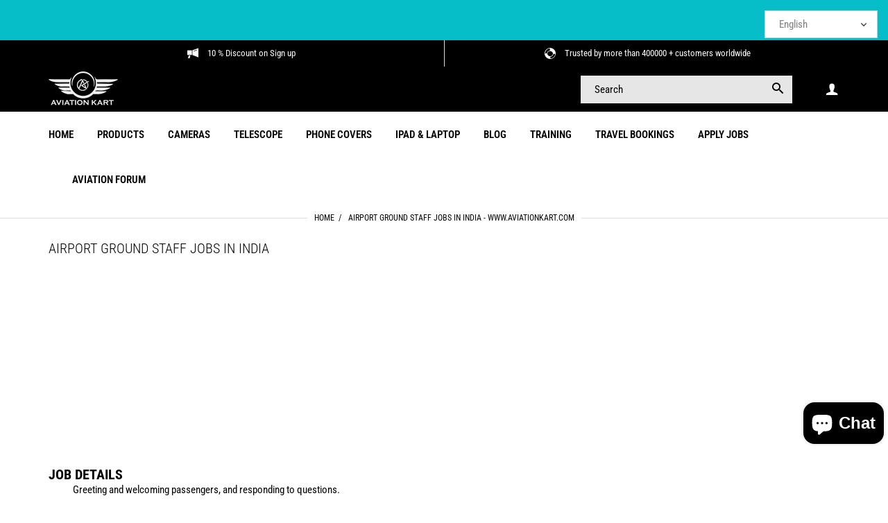

--- FILE ---
content_type: text/html; charset=utf-8
request_url: https://www.google.com/recaptcha/api2/aframe
body_size: 267
content:
<!DOCTYPE HTML><html><head><meta http-equiv="content-type" content="text/html; charset=UTF-8"></head><body><script nonce="EfHoExn0CWr4LXTgb3f0_Q">/** Anti-fraud and anti-abuse applications only. See google.com/recaptcha */ try{var clients={'sodar':'https://pagead2.googlesyndication.com/pagead/sodar?'};window.addEventListener("message",function(a){try{if(a.source===window.parent){var b=JSON.parse(a.data);var c=clients[b['id']];if(c){var d=document.createElement('img');d.src=c+b['params']+'&rc='+(localStorage.getItem("rc::a")?sessionStorage.getItem("rc::b"):"");window.document.body.appendChild(d);sessionStorage.setItem("rc::e",parseInt(sessionStorage.getItem("rc::e")||0)+1);localStorage.setItem("rc::h",'1765258988780');}}}catch(b){}});window.parent.postMessage("_grecaptcha_ready", "*");}catch(b){}</script></body></html>